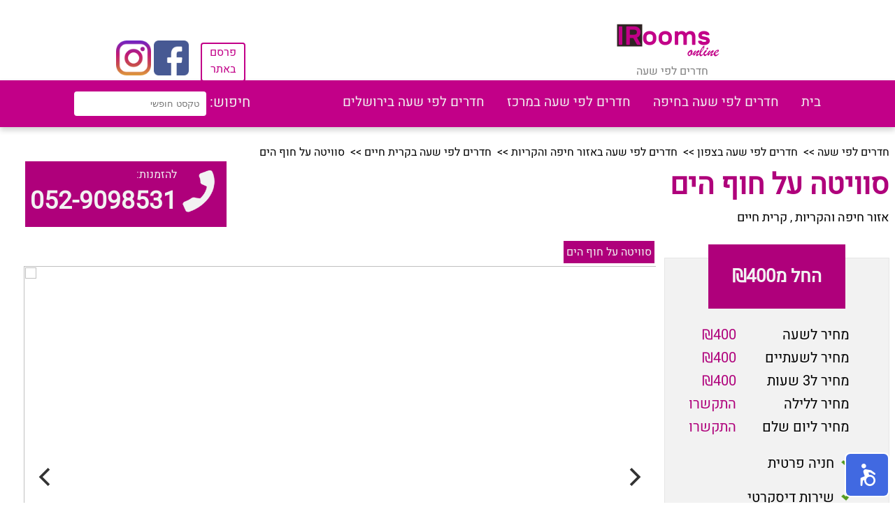

--- FILE ---
content_type: text/html; charset=UTF-8
request_url: https://www.irooms-online.co.il/iroom.php?z=1165
body_size: 4690
content:

<!DOCTYPE html>
<html lang="he" dir="rtl">
<head>
<link rel="shortcut icon" href="webimg/shortcuticon.png"/>
    <style>.pricecolor{    color:var(--pagecolor);} </style>
  <meta charset="utf-8">
  <title>IRooms Online - סוויטה על חוף הים</title>
  <meta name="description" content="">
  <meta name="viewport" content="width=device-width, initial-scale=1">
  <meta property="og:image" content="https://bookin.org.il/media/43674dd013aeaa06afdcdbd5eda4015c793f6b31601b3ddc2616e.jpg">
  <link rel="stylesheet" href="css/css-compress.php">
  <script src="js/jquery.js"></script>




<!-- Global site tag (gtag.js) - Google Analytics -->
<script async src="https://www.googletagmanager.com/gtag/js?id=UA-177371031-1"></script>
<script>
  window.dataLayer = window.dataLayer || [];
  function gtag(){dataLayer.push(arguments);}
  gtag('js', new Date());

  gtag('config', 'UA-177371031-1');
</script></head>

<body ng-app="indexapp" ng-controller="Ctrl">


<!-- header -->
<div class="firsts">
<p style="width:19%"></p>
<div>

<a  href="https://www.irooms-online.co.il"><img style="width:150px;height:75px" src="webimg/logo.png"/></a>

<a style="text-decoration-line: none; " href="https://www.irooms-online.co.il"><p class="logolink">חדרים לפי שעה</p></a>
</div>
<p style="width:42%"></p>
<a href="contactus.php" class="parsem">פרסם </br> באתר</a>&nbsp
<p style="width:1%"></p>
<a style="padding-top:50px" href="https://www.facebook.com/irooms.co.il" target="_blank"><img src="webimg/facebook.png" width="50px" height="50px"/></a>&nbsp
<a style="padding-top:50px" href="https://www.instagram.com/irooms.co.il/?hl=de" target="_blank"><img src="webimg/instagram.png" width="50px" height="50px"/></a>
</div>

<div class="topnav">   
<a class='menulink' href='https://www.irooms-online.co.il/'>בית</a><a class='menulink' href='https://www.irooms-online.co.il/%D7%97%D7%93%D7%A8%D7%99%D7%9D-%D7%9C%D7%A4%D7%99-%D7%A9%D7%A2%D7%94-%D7%91%D7%90%D7%96%D7%95%D7%A8-%D7%97%D7%99%D7%A4%D7%94-%D7%95%D7%94%D7%A7%D7%A8%D7%99%D7%95%D7%AA.html'>חדרים לפי שעה בחיפה</a><a class='menulink' href='https://www.irooms-online.co.il/%D7%97%D7%93%D7%A8%D7%99%D7%9D-%D7%9C%D7%A4%D7%99-%D7%A9%D7%A2%D7%94-%D7%91%D7%9E%D7%A8%D7%9B%D7%96.html'>חדרים לפי שעה במרכז</a><a class='menulink' href='https://www.irooms-online.co.il/%D7%97%D7%93%D7%A8%D7%99%D7%9D-%D7%9C%D7%A4%D7%99-%D7%A9%D7%A2%D7%94-%D7%91%D7%99%D7%A8%D7%95%D7%A9%D7%9C%D7%99%D7%9D.html'>חדרים לפי שעה בירושלים</a>
  <div class="search" >
    חיפוש:
 <div class="sdropdown">
 <input type="text" name="search" ng-model="search" placeholder="טקסט חופשי">
  <div  class="dropdown-search">
  <a href="https://www.irooms-online.co.il/iroom.php?z={{::x.ZimmerID}}" ng-show="search" ng-repeat="x in serachzimmers | filter:search">{{x.zimmername}}</a>

  </div>
</div>


</div><!-- app -->



</div>

<!-- mobile nav -->
<div class="mobilenav showmenu">
<table style="width:100%">
<td>
<table>
<tr>
<td>
<div class="mobileicon"></div>
<div class="mobileicon"></div>
<div class="mobileicon"></div>
</td>
<td>
<button id="locbtn" onclick="clientloc()" class="locbtn">הפעל מיקום</button>
</td>
</tr>
</table>
</td>
<td style="text-align:left">
<a  href="https://www.irooms-online.co.il"><img style="width:75px;height:38px;" src="webimg/logo.png" /></a>
</td>
</table>
</div>
<div id="mobilemenu">
   <nav>
      <ul>
        <br>
        <li><a href='https://www.irooms-online.co.il/'>בית</a></li><hr><li><a href='https://www.irooms-online.co.il/%D7%97%D7%93%D7%A8%D7%99%D7%9D-%D7%9C%D7%A4%D7%99-%D7%A9%D7%A2%D7%94-%D7%91%D7%90%D7%96%D7%95%D7%A8-%D7%97%D7%99%D7%A4%D7%94-%D7%95%D7%94%D7%A7%D7%A8%D7%99%D7%95%D7%AA.html'>חדרים לפי שעה בחיפה</a></li><hr><li><a href='https://www.irooms-online.co.il/%D7%97%D7%93%D7%A8%D7%99%D7%9D-%D7%9C%D7%A4%D7%99-%D7%A9%D7%A2%D7%94-%D7%91%D7%9E%D7%A8%D7%9B%D7%96.html'>חדרים לפי שעה במרכז</a></li><hr><li><a href='https://www.irooms-online.co.il/%D7%97%D7%93%D7%A8%D7%99%D7%9D-%D7%9C%D7%A4%D7%99-%D7%A9%D7%A2%D7%94-%D7%91%D7%99%D7%A8%D7%95%D7%A9%D7%9C%D7%99%D7%9D.html'>חדרים לפי שעה בירושלים</a></li><hr>         <li><a href="contactus.php">פרסם באתר</a></li>
      </ul>
   </nav>
</div>
<!-- mobile nav -->
<!-- header -->
<script>
$(document).ready(function(){
  $(".mobileicon").click(function(){
    $("#mobilemenu").slideToggle();
  });

  $('.mobdropdown').click(function() {
    $(this).children().slideToggle();
});


});



if(sessionStorage.getItem("LNG")!=null)
document.querySelector('#locbtn').innerHTML = 'הפסק מיקום';

</script>


<!-- header -->
<br>
<div class='pagepath grid'>
<div class="col-5">
<a href="https://www.irooms-online.co.il">חדרים לפי שעה</a>&nbsp>>&nbsp
<a href="חדרים-לפי-שעה-בצפון.html">חדרים לפי שעה בצפון</a>&nbsp>>&nbsp
<a href="חדרים-לפי-שעה-באזור-חיפה-והקריות.html">חדרים לפי שעה באזור חיפה והקריות</a>&nbsp>>&nbsp
<a href="חדרים-לפי-שעה-בקרית-חיים.html">חדרים לפי שעה בקרית חיים</a>&nbsp>>&nbsp
סוויטה על חוף הים</div>
<div class="col-3">
</div>
</div>


<div class="grid">
<div class="col-6">
<h1 class="pricecolor" style="margin-top: 0.1em;">סוויטה על חוף הים</h1>
<a class="zcardlink" style="font-size:18px;text-decoration-line:none;" href="חדרים-לפי-שעה-באזור-חיפה-והקריות.html">אזור חיפה והקריות</a>
    ,
    <a class="zcardlink" style="font-size:18px;text-decoration-line:none;" href="חדרים-לפי-שעה-בקרית-חיים.html">קרית חיים</a>

</div>
<div class="col-2">
<table class="lehazmanot" style="width:280px;">
  <tr>
    <td><img src="webimg/phone.png" height="60px" /></td>
    <td>
    להזמנות:
     <h2 style="margin-top: 0.01em;">052-9098531</h2>  
        </td>
  </tr>
</table>

 </div> 
</div><!-- col-3 -->
</div><!-- grid -->

<br>

<div class="grid">
<div class="col-2 zimmersidebar">
  <div class="zfirstprice">
   <h3>החל מ₪400</h3>
  </div>
  <table class="pricing">
    <tr>
      <td>מחיר לשעה</td>
      <td class="pricecolor">₪400</td>
   </tr>
   <tr>
      <td>מחיר לשעתיים</td>
      <td class="pricecolor">₪400</td>
   </tr>
   <tr>
      <td>מחיר ל3 שעות</td>
      <td class="pricecolor">₪400</td>
   </tr>
   <tr>
      <td>מחיר ללילה</td>
      <td class="pricecolor">התקשרו</td>
   </tr>
   <tr>
      <td>מחיר ליום שלם</td>
      <td class="pricecolor">התקשרו</td>
   </tr>
</table>

<p class='zpar'>חניה פרטית</p><p class='zpar'>שירות דיסקרטי</p><p class='zpar'>מקום מבודד</p><br><br>
 <a href="#map" ng-click="showmap=true" class="showmap">הצג מפה</a>
</div><!-- col-2 -->
&nbsp
<div class="col-6">
    <div style="margin-right:10px">
    <a class="gallerybtn" href="getgallery.php?g=899" target="galleryframe">סוויטה על חוף הים</a>
    </div>
<iframe name="galleryframe" frameBorder="0" width="920" height="705" src="getgallery.php?g=899"></iframe>
</div>




</div><!-- col-6 -->
</div><!-- grid -->

<br><br><br>

<div class="grid">
 <div class="col-8 zimmercontentbox">
 <div class="zimmercontent">
   <h3>פרטים על החדר</h3>
  </div>

  <div class="grid" style="margin-bottom: 50px;">
    <div class="col-4" style="margin-left: 50px;">
    <table class="ztablecontant">
  <tr>
    <td class="ztablepar">מיקום</td>
    <td><a class="zcardlink" style="text-decoration-line:none;" href="חדרים-לפי-שעה-באזור-חיפה-והקריות.html">אזור חיפה והקריות</a>
    ,
    <a class="zcardlink" style="text-decoration-line:none;" href="חדרים-לפי-שעה-בקרית-חיים.html">קרית חיים</a>
</td>
  </tr>
  <tr>
    <td class="ztablepar">ייעוד</td>
    <td>
      זוגות, גיי פרנדלי    </td>
  </tr>
  <tr>
    <td class="ztablepar">סוג יחידה/ות</td>
    <td>סוויטה</td>
  </tr>
  <tr>
    <td class="ztablepar">מספר יחידות במתחם</td>
    <td>1</td>
  </tr>
  <tr>
  </tr>
  <tr>
    <td class="ztablepar">מאפייני המקום</td>
    <td>
    <p class='zsmallpar'>חניה פרטית</p><p class='zsmallpar'>שירות דיסקרטי</p><p class='zsmallpar'>מקום מבודד</p><p class='zsmallpar'>חניה חינם</p><p class='zsmallpar'>גקוזי זוגי בחדר</p>    </td>
  </tr>
  <tr>
    <td class="ztablepar">הערות</td>
    <td style="width:200px;white-space: pre-line;">
        </td>
  </tr>
</table>
    </div><!-- col-2 --> 
    <div class="col-6" >
    <h3 class="pricecolor">סוויטה על חוף הים </h3>

    <h5 class="pricecolor">לוקיישן ואווירה:</h5>
    <div style="width:500px;white-space: pre-line;">
    <label>לכל הפרטים כאן: </label><h3 style='margin-top: 0.1em;display: inline-block;'><a style='color: blue;' target='_blank' href='https://www.iroom.co.il/סוויטה-על-חוף-הים.html'>סוויטה על חוף הים חדרים לפי שעה</a></h3></div>
    <h5 class="pricecolor">מפרט המתחם:</h5>
    <div style="width:500px;white-space: pre-line;">
    </div>

    </div><!-- col-6 -->
  </div><!-- second grid -->

</div><!-- col-8 -->

</div><!--first grid -->
<br>
<div ng-show="showmap" class="grid">
<div class="col-8" id="map"></div>
</div>


<h2 class="text-center">חדרים לפי שעה באזור</h2>
<hr class="custom">
<div class="grid">
<div class="gallery js-flickity col-8"  data-flickity='{ "lazyLoad": 2,"wrapAround": true, "initialIndex": 6}'>  
 
  <div class="gallery-cell imagecon">
   <a alt="פנינה מול הים" href="https://www.irooms-online.co.il/iroom.php?z=1306"><img src="https://bookin.org.il/img/76775f908e57c9d8652158c18aad2c2c057b24f90737813c09554.jpg" width="100%" height="100%"/></a>
   <div class="zdetails">
       <b class="momlazname">פנינה מול הים</b><br>
       <b>קרית חיים, אזור חיפה והקריות</b>     
   </div>
   <div class="zdetailsleft">
       <b>במרחק של</b>
       <b>0.00 ק"מ</b>
   </div>
  </div>
 
 
  <div class="gallery-cell imagecon">
   <a alt="שקיעה בים" href="https://www.irooms-online.co.il/iroom.php?z=1288"><img src="https://bookin.org.il/img/71534e39f01775a8d8f9ca9ed272a3e73922d6edcd7aba9bfde53.jpg" width="100%" height="100%"/></a>
   <div class="zdetails">
       <b class="momlazname">שקיעה בים</b><br>
       <b>קרית חיים, אזור חיפה והקריות</b>     
   </div>
   <div class="zdetailsleft">
       <b>במרחק של</b>
       <b>0.00 ק"מ</b>
   </div>
  </div>
 
 
  <div class="gallery-cell imagecon">
   <a alt="דירות מול הים" href="https://www.irooms-online.co.il/iroom.php?z=1236"><img src="https://bookin.org.il/img/601bd6748476d1a171fee0d30eb3616f3942ac6d852087f59515b.jpg" width="100%" height="100%"/></a>
   <div class="zdetails">
       <b class="momlazname">דירות מול הים</b><br>
       <b>קרית חיים, אזור חיפה והקריות</b>     
   </div>
   <div class="zdetailsleft">
       <b>במרחק של</b>
       <b>0.12 ק"מ</b>
   </div>
  </div>
 
 
  <div class="gallery-cell imagecon">
   <a alt="ביחד ליד הים" href="https://www.irooms-online.co.il/iroom.php?z=1319"><img src="https://bookin.org.il/img/79908e0b7313d95184a1a9727fbe55be901da993f6caad74d9ab2.jpg" width="100%" height="100%"/></a>
   <div class="zdetails">
       <b class="momlazname">ביחד ליד הים</b><br>
       <b>קרית חיים, אזור חיפה והקריות</b>     
   </div>
   <div class="zdetailsleft">
       <b>במרחק של</b>
       <b>0.20 ק"מ</b>
   </div>
  </div>
 
 
  <div class="gallery-cell imagecon">
   <a alt="סוויטת ששש" href="https://www.irooms-online.co.il/iroom.php?z=1229"><img src="https://bookin.org.il/img/591ae559712b3cbf9a9f6e97acc798e4d8bd5ed21eb4542a72cb9.jpeg" width="100%" height="100%"/></a>
   <div class="zdetails">
       <b class="momlazname">סוויטת ששש</b><br>
       <b>חיפה, אזור חיפה והקריות</b>     
   </div>
   <div class="zdetailsleft">
       <b>במרחק של</b>
       <b>0.80 ק"מ</b>
   </div>
  </div>
 
 
  <div class="gallery-cell imagecon">
   <a alt="פינוק בים" href="https://www.irooms-online.co.il/iroom.php?z=1193"><img src="https://bookin.org.il/img/7pUNo5tyPX.jpg" width="100%" height="100%"/></a>
   <div class="zdetails">
       <b class="momlazname">פינוק בים</b><br>
       <b>קרית חיים, אזור חיפה והקריות</b>     
   </div>
   <div class="zdetailsleft">
       <b>במרחק של</b>
       <b>0.98 ק"מ</b>
   </div>
  </div>
 
 
  <div class="gallery-cell imagecon">
   <a alt="0" href="https://www.irooms-online.co.il/iroom.php?z=1349"><img src="https://bookin.org.il/img/" width="100%" height="100%"/></a>
   <div class="zdetails">
       <b class="momlazname">0</b><br>
       <b>קרית ים, אזור חיפה והקריות</b>     
   </div>
   <div class="zdetailsleft">
       <b>במרחק של</b>
       <b>1.57 ק"מ</b>
   </div>
  </div>
 
 
  <div class="gallery-cell imagecon">
   <a alt=" Fun 2 you" href="https://www.irooms-online.co.il/iroom.php?z=1337"><img src="https://bookin.org.il/img/" width="100%" height="100%"/></a>
   <div class="zdetails">
       <b class="momlazname"> Fun 2 you</b><br>
       <b>קרית ים, אזור חיפה והקריות</b>     
   </div>
   <div class="zdetailsleft">
       <b>במרחק של</b>
       <b>2.23 ק"מ</b>
   </div>
  </div>
 
 
  <div class="gallery-cell imagecon">
   <a alt="Room Star" href="https://www.irooms-online.co.il/iroom.php?z=982"><img src="https://bookin.org.il/img/aPOuP8LuvV.jpg" width="100%" height="100%"/></a>
   <div class="zdetails">
       <b class="momlazname">Room Star</b><br>
       <b>קרית מוצקין, אזור חיפה והקריות</b>     
   </div>
   <div class="zdetailsleft">
       <b>במרחק של</b>
       <b>2.30 ק"מ</b>
   </div>
  </div>
 
 
  <div class="gallery-cell imagecon">
   <a alt="סוד האהבה" href="https://www.irooms-online.co.il/iroom.php?z=1245"><img src="https://bookin.org.il/img/617d1997b12a867e8f319964fbe81f145fb29388eeb2493612aae.jpg" width="100%" height="100%"/></a>
   <div class="zdetails">
       <b class="momlazname">סוד האהבה</b><br>
       <b>קרית מוצקין, אזור חיפה והקריות</b>     
   </div>
   <div class="zdetailsleft">
       <b>במרחק של</b>
       <b>2.35 ק"מ</b>
   </div>
  </div>
 
 
  <div class="gallery-cell imagecon">
   <a alt="ונוס" href="https://www.irooms-online.co.il/iroom.php?z=1350"><img src="https://bookin.org.il/img/" width="100%" height="100%"/></a>
   <div class="zdetails">
       <b class="momlazname">ונוס</b><br>
       <b>קרית חיים, אזור חיפה והקריות</b>     
   </div>
   <div class="zdetailsleft">
       <b>במרחק של</b>
       <b>2.38 ק"מ</b>
   </div>
  </div>
 
 
  <div class="gallery-cell imagecon">
   <a alt="סוויטת פסגת הקריות" href="https://www.irooms-online.co.il/iroom.php?z=1146"><img src="https://bookin.org.il/img/jM1nJkOOST.jpg" width="100%" height="100%"/></a>
   <div class="zdetails">
       <b class="momlazname">סוויטת פסגת הקריות</b><br>
       <b>קרית מוצקין, אזור חיפה והקריות</b>     
   </div>
   <div class="zdetailsleft">
       <b>במרחק של</b>
       <b>2.58 ק"מ</b>
   </div>
  </div>
 
 
  <div class="gallery-cell imagecon">
   <a alt="החדרים של דודי" href="https://www.irooms-online.co.il/iroom.php?z=1111"><img src="https://bookin.org.il/img/32876d006f5de485ce6b6fb26447fb454158e299a8295f7e80bd0.jpg" width="100%" height="100%"/></a>
   <div class="zdetails">
       <b class="momlazname">החדרים של דודי</b><br>
       <b>קרית מוצקין, אזור חיפה והקריות</b>     
   </div>
   <div class="zdetailsleft">
       <b>במרחק של</b>
       <b>2.66 ק"מ</b>
   </div>
  </div>
 
 
  <div class="gallery-cell imagecon">
   <a alt="אמורה מיו" href="https://www.irooms-online.co.il/iroom.php?z=1091"><img src="https://bookin.org.il/img/300baa6b3a15a520a831ad170d811c8eb7cff43e238ef8da6c92e.jpeg" width="100%" height="100%"/></a>
   <div class="zdetails">
       <b class="momlazname">אמורה מיו</b><br>
       <b>קרית חיים, אזור חיפה והקריות</b>     
   </div>
   <div class="zdetailsleft">
       <b>במרחק של</b>
       <b>2.68 ק"מ</b>
   </div>
  </div>
 
</div> <!-- gallery -->
</div><!-- grid -->


<br><br><br><br><br><br><br><br><br><br><br><br><br>

<div class="mobdisplay" ng-show="zimmers.length<=2" style="margin-bottom:1700px;"></div>
<div class="mobdisplay" ng-show="zimmers.length<=4" style="margin-bottom:800px;"></div>


<div class="footer">
  <p>
  All contents copyright © 2026 <br>

התמונות והמידע באתר זה מוגן בזכויות יוצרים חל איסור להעתיק או להשתמש בכל דרך שהיא ללא אישור בכתב מהנהלת IRooms Online<br>
כל האמור באתר IRooms Online הינו המלצה בלבד. כל העושה שימוש באתר עושה זאת על אחריותו ועל דעתו בלבד.
  </p>

  <a class="footerlink" href="https://www.irooms-online.co.il">חדרים לפי שעה</a>

  </div>
<script>
nl_pos = "br";
nl_color = "red";
nl_dir = "https://www.irooms-online.co.il/nagishli-files/";
</script>
<script src="https://www.irooms-online.co.il/nagishli_beta.js?v=3.0b" charset="utf-8" defer></script>

<script defer src="https://static.cloudflareinsights.com/beacon.min.js/vcd15cbe7772f49c399c6a5babf22c1241717689176015" integrity="sha512-ZpsOmlRQV6y907TI0dKBHq9Md29nnaEIPlkf84rnaERnq6zvWvPUqr2ft8M1aS28oN72PdrCzSjY4U6VaAw1EQ==" data-cf-beacon='{"version":"2024.11.0","token":"8b56f282f7a341688235cb9a0ed8e226","r":1,"server_timing":{"name":{"cfCacheStatus":true,"cfEdge":true,"cfExtPri":true,"cfL4":true,"cfOrigin":true,"cfSpeedBrain":true},"location_startswith":null}}' crossorigin="anonymous"></script>
</body>
</html>
<script type="text/javascript" src="js/js_optimizer.php"></script>

<script>
function initMap() {
  // The location of Uluru
  var uluru = {lat: 32.8331, lng: 35.0523};
  // The map, centered at Uluru
  var map = new google.maps.Map(
      document.getElementById('map'), {zoom: 13, center: uluru});
  // The marker, positioned at Uluru
  var marker = new google.maps.Marker({position: uluru, map: map});
}

angular.module('indexapp', []).controller('Ctrl', function($scope,$http) {
  $http.get("getzimmers.php?method=search").then(function (response) {
      $scope.serachzimmers = response.data;
  });
});//App

</script>
<script async defer src="https://maps.googleapis.com/maps/api/js?key=AIzaSyAIFv9yu77vIXETWWwzx8r6-R1H-OcIcws&callback=initMap"></script>






--- FILE ---
content_type: text/html; charset=UTF-8
request_url: https://www.irooms-online.co.il/getgallery.php?g=899
body_size: 943
content:
<!DOCTYPE html>
<html>
    <head>
    <meta charset="utf-8">
    <meta name="viewport" content="width=device-width, initial-scale=1">
    <meta http-equiv="X-UA-Compatible" content="IE=edge">
    <link rel="stylesheet" href="css/flickity.css">
  <script src="js/flickity.js"></script>
    <style>


@media only screen and (min-width: 1000px) { 
    .carousel-cell {
  height: 600px;
}

}


.carousel {
  margin-bottom: 5px;
}

.carousel-cell {
  width: 100%;
  margin-right: 10px;
}



.carousel-nav .carousel-cell {
  height: 80px;
  width: 100px;
}

@media only screen and (max-width: 768px) {
    .carousel-main .carousel-cell img{
  width: 100%;
  height:50%;
}
}


    </style>

</head>
<body>




  
<div class="carousel carousel-main" data-flickity='{"wrapAround": true,"pageDots": false}'>
  <div class="carousel-cell">
  <img src="https://bookin.org.il/img/436681d0141eb2177ec62d4ab6174982d2fe375.jpg" height="600px" width="920px"/>
  </div>
  <div class="carousel-cell">
  <img src="https://bookin.org.il/img/4365c79d002de7484811a61ab1a73a492334ab7.jpg" height="600px" width="920px"/>
  </div>
  <div class="carousel-cell">
  <img src="https://bookin.org.il/img/4363cd3faa104e904a9d77072439883553cb155.jpg" height="600px" width="920px"/>
  </div>
  <div class="carousel-cell">
  <img src="https://bookin.org.il/img/4369df0e183569a201457d0c9285ad293900962.jpg" height="600px" width="920px"/>
  </div>
  <div class="carousel-cell">
  <img src="https://bookin.org.il/img/4360849f20dca12e8da38acfcdd700acc95aef4.jpg" height="600px" width="920px"/>
  </div>
  <div class="carousel-cell">
  <img src="https://bookin.org.il/img/436bd99bea436dec472815fd8e9c07f332aa41a.jpg" height="600px" width="920px"/>
  </div>
  <div class="carousel-cell">
  <img src="https://bookin.org.il/img/436144d33f3af4c4eb1fae49967618503cd5270.jpg" height="600px" width="920px"/>
  </div>
  <div class="carousel-cell">
  <img src="https://bookin.org.il/img/436a0d4a0e22725843835696264eeae03b381a0.jpg" height="600px" width="920px"/>
  </div>
  <div class="carousel-cell">
  <img src="https://bookin.org.il/img/436b936b83815e04b1ab164b33bc36344ddf5e4.jpg" height="600px" width="920px"/>
  </div>
  <div class="carousel-cell">
  <img src="https://bookin.org.il/img/436436bd26d9b1fcae0956e1de8b7dbaf447024.jpg" height="600px" width="920px"/>
  </div>
  <div class="carousel-cell">
  <img src="https://bookin.org.il/img/4362172aa7e0ec99768396d45b8a58f3530d1e8.jpg" height="600px" width="920px"/>
  </div>
  <div class="carousel-cell">
  <img src="https://bookin.org.il/img/436f1929938144861d11fb9764d0c1763e7425d.jpg" height="600px" width="920px"/>
  </div>
  <div class="carousel-cell">
  <img src="https://bookin.org.il/img/43619ee25ec69bc4b570d98daaeeb68b7cba6ba.jpg" height="600px" width="920px"/>
  </div>
  <div class="carousel-cell">
  <img src="https://bookin.org.il/img/4365ea5c40a70fcc300e052c6047f3923e1816a.jpg" height="600px" width="920px"/>
  </div>
</div>

<div class="carousel carousel-nav"
  data-flickity='{ "asNavFor": ".carousel-main", "contain": true, "pageDots": false,"prevNextButtons": false }'>
    <div class="carousel-cell">
  <img src="https://bookin.org.il/img/436681d0141eb2177ec62d4ab6174982d2fe375.jpg" height="80px" width="100px"/>
  </div>
    <div class="carousel-cell">
  <img src="https://bookin.org.il/img/4365c79d002de7484811a61ab1a73a492334ab7.jpg" height="80px" width="100px"/>
  </div>
    <div class="carousel-cell">
  <img src="https://bookin.org.il/img/4363cd3faa104e904a9d77072439883553cb155.jpg" height="80px" width="100px"/>
  </div>
    <div class="carousel-cell">
  <img src="https://bookin.org.il/img/4369df0e183569a201457d0c9285ad293900962.jpg" height="80px" width="100px"/>
  </div>
    <div class="carousel-cell">
  <img src="https://bookin.org.il/img/4360849f20dca12e8da38acfcdd700acc95aef4.jpg" height="80px" width="100px"/>
  </div>
    <div class="carousel-cell">
  <img src="https://bookin.org.il/img/436bd99bea436dec472815fd8e9c07f332aa41a.jpg" height="80px" width="100px"/>
  </div>
    <div class="carousel-cell">
  <img src="https://bookin.org.il/img/436144d33f3af4c4eb1fae49967618503cd5270.jpg" height="80px" width="100px"/>
  </div>
    <div class="carousel-cell">
  <img src="https://bookin.org.il/img/436a0d4a0e22725843835696264eeae03b381a0.jpg" height="80px" width="100px"/>
  </div>
    <div class="carousel-cell">
  <img src="https://bookin.org.il/img/436b936b83815e04b1ab164b33bc36344ddf5e4.jpg" height="80px" width="100px"/>
  </div>
    <div class="carousel-cell">
  <img src="https://bookin.org.il/img/436436bd26d9b1fcae0956e1de8b7dbaf447024.jpg" height="80px" width="100px"/>
  </div>
    <div class="carousel-cell">
  <img src="https://bookin.org.il/img/4362172aa7e0ec99768396d45b8a58f3530d1e8.jpg" height="80px" width="100px"/>
  </div>
    <div class="carousel-cell">
  <img src="https://bookin.org.il/img/436f1929938144861d11fb9764d0c1763e7425d.jpg" height="80px" width="100px"/>
  </div>
    <div class="carousel-cell">
  <img src="https://bookin.org.il/img/43619ee25ec69bc4b570d98daaeeb68b7cba6ba.jpg" height="80px" width="100px"/>
  </div>
    <div class="carousel-cell">
  <img src="https://bookin.org.il/img/4365ea5c40a70fcc300e052c6047f3923e1816a.jpg" height="80px" width="100px"/>
  </div>
  </div>

<script defer src="https://static.cloudflareinsights.com/beacon.min.js/vcd15cbe7772f49c399c6a5babf22c1241717689176015" integrity="sha512-ZpsOmlRQV6y907TI0dKBHq9Md29nnaEIPlkf84rnaERnq6zvWvPUqr2ft8M1aS28oN72PdrCzSjY4U6VaAw1EQ==" data-cf-beacon='{"version":"2024.11.0","token":"8b56f282f7a341688235cb9a0ed8e226","r":1,"server_timing":{"name":{"cfCacheStatus":true,"cfEdge":true,"cfExtPri":true,"cfL4":true,"cfOrigin":true,"cfSpeedBrain":true},"location_startswith":null}}' crossorigin="anonymous"></script>
</body>
</html>



--- FILE ---
content_type: text/html; charset=UTF-8
request_url: https://www.irooms-online.co.il/getzimmers.php?method=search
body_size: 4137
content:


[{"ZimmerID":"906","zimmername":"\u05e9\u05de\u05d9\u05d9\u05dd"},{"ZimmerID":"907","zimmername":"\u05dc\u05d5\u05d8\u05d5\u05e1 \u05e1\u05e4\u05d0"},{"ZimmerID":"908","zimmername":"\u05e1\u05e4\u05d0\u05d8 \u05d4\u05d5\u05d8\u05dc VIP"},{"ZimmerID":"909","zimmername":"\u05e1\u05d5\u05d5\u05d9\u05d8\u05ea \u05e0\u05d5\u05d5\u05d4 \u05e6\u05d3\u05e7"},{"ZimmerID":"910","zimmername":"\u05e4\u05e1\u05e7 \u05d6\u05de\u05df \u05d1\u05d1\u05d5\u05e1\u05ea\u05df"},{"ZimmerID":"911","zimmername":"\u05e6\u05d9\u05de\u05e8 \u05d1\u05de\u05d5\u05e9\u05d1\u05d4"},{"ZimmerID":"913","zimmername":"\u05d0\u05d7\u05d5\u05d6\u05ea \u05d3\u05dc\u05e8\u05d5\u05e1\u05d4"},{"ZimmerID":"914","zimmername":"\u05e6\u05d9\u05de\u05e8 \u05e1\u05d2\u05d5\u05dc"},{"ZimmerID":"915","zimmername":"\u05d0\u05dc \u05d2\u05d9\u05d0 \u05d0\u05d5\u05e0\u05d9"},{"ZimmerID":"916","zimmername":"\u05d3\u05de\u05d3\u05d5\u05de\u05d9\u05dd \u05d1\u05d0\u05d5\u05d3\u05dd"},{"ZimmerID":"917","zimmername":"\u05e6\u05d9\u05de\u05e8 \u05d4\u05d9\u05e1\u05de\u05d9\u05df"},{"ZimmerID":"918","zimmername":"\u05d0\u05d4\u05d1\u05d4 \u05d1\u05db\u05d9\u05e3"},{"ZimmerID":"920","zimmername":"\u05d7\u05dd \u05d1\u05dc\u05d1"},{"ZimmerID":"921","zimmername":"\u05d8\u05e8\u05d5\u05e4\u05d9 \u05d1\u05d9\u05dd"},{"ZimmerID":"924","zimmername":"\u05e8\u05d5\u05de\u05e0\u05d8\u05d9\u05e7\u05d4 \u05dc\u05e4\u05d9 \u05e9\u05e2\u05d4"},{"ZimmerID":"925","zimmername":"\u05e9\u05d1\u05d9\u05dc \u05dc\u05d0\u05d4\u05d1\u05d4"},{"ZimmerID":"927","zimmername":"\u05d1\u05e7\u05ea\u05d4 \u05d1\u05dc\u05d1"},{"ZimmerID":"928","zimmername":"\u05e4\u05e1\u05d2\u05ea \u05d4\u05d0\u05e8\u05d6"},{"ZimmerID":"930","zimmername":"\u05e1\u05d5\u05d5\u05d9\u05d8\u05d4 Amour"},{"ZimmerID":"931","zimmername":"\u05d7\u05dc\u05d5\u05dd \u05d1\u05de\u05e8\u05d5\u05dd"},{"ZimmerID":"932","zimmername":"\u05de\u05e7\u05d5\u05dd \u05e7\u05e6\u05ea \u05d0\u05d7\u05e8\u05ea"},{"ZimmerID":"933","zimmername":"\u05d7\u05d3\u05e8\u05d9 \u05d0\u05d9\u05e8\u05d5\u05d7 \u05e9\u05e8\u05d5\u05df"},{"ZimmerID":"934","zimmername":"\u05e0\u05d9\u05d7\u05d5\u05d7 \u05d4\u05d6\u05d9\u05ea"},{"ZimmerID":"935","zimmername":"\u05d4\u05d1\u05e7\u05ea\u05d4 \u05d4\u05d7\u05dc\u05d5\u05de\u05d9\u05ea"},{"ZimmerID":"937","zimmername":"\u05d4\u05d1\u05e7\u05ea\u05d5\u05ea \u05e9\u05dc \u05e1\u05d9\u05d5\u05df"},{"ZimmerID":"939","zimmername":"\u05e6\u05d9\u05de\u05e8 \u05d1\u05e8\u05d0\u05e9\u05d9\u05ea"},{"ZimmerID":"940","zimmername":"\u05d7\u05dc\u05d5\u05dd \u05d2\u05dc\u05d9\u05dc\u05d9"},{"ZimmerID":"941","zimmername":"\u05de\u05d2\u05e2 \u05d4\u05d5\u05e8\u05d3"},{"ZimmerID":"944","zimmername":"\u05d0\u05d7\u05d5\u05d6\u05ea \u05db\u05d9\u05e0\u05d5\u05e8\u05d5\u05ea"},{"ZimmerID":"945","zimmername":"\u05d0\u05d4\u05d1\u05d4 \u05d1\u05e9\u05d7\u05e7\u05d9\u05dd"},{"ZimmerID":"950","zimmername":"\u05e6\u05d9\u05de\u05e8\u05d9\u05dd \u05d1\u05e1\u05d5\u05e3 \u05d4\u05d3\u05e8\u05da"},{"ZimmerID":"951","zimmername":"\u05db\u05d5\u05db\u05d1 \u05d1\u05e2\u05de\u05e7"},{"ZimmerID":"953","zimmername":"\u05d1\u05e6\u05dc \u05e2\u05e6\u05d9 \u05d4\u05e4\u05e7\u05d0\u05df"},{"ZimmerID":"954","zimmername":"\u05d0\u05d5\u05e8 \u05d4\u05d9\u05e8\u05d7"},{"ZimmerID":"955","zimmername":"\u05e6\u05d9\u05de\u05e8 \u05d4\u05d2\u05d1\u05e2\u05d4 \u05d1\u05e0\u05e9\u05e8"},{"ZimmerID":"957","zimmername":"\u05d1\u05d5\u05e1\u05ea\u05df \u05d4\u05ea\u05d1\u05d5\u05e8"},{"ZimmerID":"960","zimmername":"\u05e6\u05d9\u05de\u05e8\u05d9\u05dd \u05e4\u05e8\u05d9 \u05d4\u05ea\u05e9\u05d5\u05e7\u05d4"},{"ZimmerID":"961","zimmername":"\u05e6\u05d9\u05de\u05e8\u05d9\u05dd \u05d1\u05d0\u05d5\u05e4\u05e7 \u05d4\u05d9\u05dd"},{"ZimmerID":"962","zimmername":"\u05d0\u05d4\u05d1\u05d4 \u05de\u05d5\u05dc \u05d4\u05d9\u05dd \u05d1\u05d3\u05d5\u05e8"},{"ZimmerID":"963","zimmername":"\u05e8\u05d7\u05e9 \u05d4\u05d2\u05dc\u05d9\u05dd"},{"ZimmerID":"964","zimmername":"\u05d0\u05d4\u05d1\u05d4 \u05de\u05d5\u05dc \u05d4\u05e0\u05d5\u05e3"},{"ZimmerID":"966","zimmername":"\u05e4\u05e0\u05d9\u05e0\u05ea \u05d4\u05e2\u05d9\u05e8"},{"ZimmerID":"967","zimmername":"\u05e4\u05e0\u05d9\u05e0\u05ea \u05d4\u05d0\u05d4\u05d1\u05d4"},{"ZimmerID":"968","zimmername":"\u05e4\u05d9\u05e0\u05d4 \u05dc\u05d0\u05d4\u05d1\u05d4"},{"ZimmerID":"969","zimmername":"\u05d7\u05d3\u05e8\u05d9\u05dd \u05d1\u05dc\u05d1\u05df"},{"ZimmerID":"970","zimmername":"\u05de\u05dc\u05d5\u05df \u05e1\u05d9 \u05e4\u05dc\u05d0\u05d6\u05d4"},{"ZimmerID":"971","zimmername":"\u05e6\u05de\u05e8\u05ea \u05d4\u05db\u05e4\u05e8"},{"ZimmerID":"973","zimmername":"\u05e6\u05d9\u05de\u05e8 \u05de\u05d2\u05d3\u05d9\u05dd"},{"ZimmerID":"974","zimmername":"\u05d1\u05e7\u05ea\u05d5\u05ea \u05e2\u05e5 \u05d1\u05db\u05e4\u05e8"},{"ZimmerID":"975","zimmername":"\u05e1\u05d5\u05d5\u05d9\u05d8\u05ea \u05de\u05e9\u05d9"},{"ZimmerID":"976","zimmername":"love room"},{"ZimmerID":"977","zimmername":"\u05d4\u05d1\u05e7\u05ea\u05d4 \u05d4\u05de\u05d2\u05e0\u05d9\u05d1\u05d4 \u05d1\u05d0\u05e7\u05dc\u05d9\u05e4\u05d8\u05d5\u05e1\u05d9\u05dd"},{"ZimmerID":"979","zimmername":"\u05e6\u05d9\u05de\u05e8 \u05dc\u05d0\u05d5\u05d4\u05d1\u05d9\u05dd"},{"ZimmerID":"981","zimmername":"rooms 4 u"},{"ZimmerID":"982","zimmername":"Room Star"},{"ZimmerID":"983","zimmername":"\u05e6\u05d9\u05de\u05e8 \u05d1\u05e9\u05d9\u05e7"},{"ZimmerID":"984","zimmername":"\u05d4\u05d1\u05d5\u05e1\u05ea\u05df \u05d4\u05e1\u05d5\u05d3\u05d9"},{"ZimmerID":"986","zimmername":"\u05e6\u05d9\u05de\u05e8\u05d9\u05dd \u05d1\u05d0\u05d5\u05e4\u05e7 \u05d4\u05d9\u05dd"},{"ZimmerID":"991","zimmername":"\u05dc\u05d2\u05e2\u05ea \u05d1\u05e9\u05de\u05d9\u05d9\u05dd"},{"ZimmerID":"992","zimmername":"\u05d7\u05d3\u05e8\u05d9 VIP"},{"ZimmerID":"993","zimmername":"\u05e1\u05e4\u05d0\u05d8 \u05d4\u05d5\u05d8\u05dc \u05d0\u05e9\u05d3\u05d5\u05d3"},{"ZimmerID":"994","zimmername":"\u05d7\u05d3\u05e8\u05d9 \u05d1\u05d5\u05d8\u05d9\u05e7"},{"ZimmerID":"996","zimmername":"\u05d0\u05dc\u05de\u05d9\u05e1\u05d4"},{"ZimmerID":"997","zimmername":"\u05de\u05dc\u05d5\u05df \u05d0\u05dc\u05d9\u05e9"},{"ZimmerID":"998","zimmername":"\u05de\u05dc\u05d5\u05e0\u05d9\u05ea \u05d7\u05d5\u05e4\u05d9\u05dd"},{"ZimmerID":"999","zimmername":"\u05de\u05dc\u05d5\u05df \u05d4\u05d9\u05d3\u05d9\u05d3\u05d5\u05ea"},{"ZimmerID":"1000","zimmername":"\u05d3\u05e8\u05da \u05d4\u05d0\u05d4\u05d1\u05d4"},{"ZimmerID":"1001","zimmername":"\u05e6\u05d9\u05de\u05e8\u05d9\u05dd \u05d4\u05d0\u05d5\u05e9\u05e8"},{"ZimmerID":"1002","zimmername":"\u05e1\u05d5\u05d5\u05d9\u05d8\u05d5\u05ea \u05ea\u05de\u05e8"},{"ZimmerID":"1004","zimmername":"\u05e1\u05e4\u05d0\u05d8 \u05d1\u05ea \u05d9\u05dd"},{"ZimmerID":"1005","zimmername":"\u05de\u05dc\u05d5\u05df \u05e4\u05dc\u05de\u05d4"},{"ZimmerID":"1006","zimmername":"\u05e1\u05d5\u05d5\u05d9\u05d8\u05d4 \u05dc\u05d9\u05dd"},{"ZimmerID":"1007","zimmername":"\u05d0\u05e1\u05e7\u05d9\u05d9\u05e4 \u05dc\u05d0\u05d1"},{"ZimmerID":"1008","zimmername":"MGM"},{"ZimmerID":"1009","zimmername":"\u05e1\u05e4\u05d0 \u05dc\u05d5\u05e7\u05e1\u05d5\u05e8"},{"ZimmerID":"1010","zimmername":"\u05e1\u05e4\u05d0\u05d8 \u05d4\u05d5\u05d8\u05dc \u05d7\u05d5\u05dc\u05d5\u05df"},{"ZimmerID":"1011","zimmername":"\u05dc\u05d5\u05dc\u05d9\u05d8\u05d4 \u05e1\u05d5\u05d5\u05d9\u05d8"},{"ZimmerID":"1012","zimmername":"\u05de\u05e8\u05de\u05dc\u05d3\u05d4 \u05dc\u05d0\u05d5\u05d4\u05d1\u05d9\u05dd"},{"ZimmerID":"1013","zimmername":"\u05e6\u05d9\u05de\u05e8 \u05d1\u05db\u05e4\u05e8"},{"ZimmerID":"1014","zimmername":"\u05d0\u05d9\u05e8\u05d5\u05d7 \u05d1\u05d9\u05e2\u05e8 \u05d0\u05e9\u05ea\u05d0\u05d5\u05dc"},{"ZimmerID":"1015","zimmername":"Room Class"},{"ZimmerID":"1018","zimmername":"\u05de\u05d8\u05e8\u05d5 \u05e1\u05e4\u05d0"},{"ZimmerID":"1021","zimmername":"\u05e1\u05d5\u05d5\u05d9\u05d8\u05ea \u05de\u05e0\u05d4\u05d8\u05df"},{"ZimmerID":"1023","zimmername":"\u05d1\u05e7\u05ea\u05d4 \u05d1\u05d2\u05df"},{"ZimmerID":"1025","zimmername":"\u05e1\u05d5\u05d5\u05d9\u05d8\u05d5\u05ea \u05e8\u05d5\u05d9\u05d0\u05dc"},{"ZimmerID":"1027","zimmername":"RIPOSO - \u05e8\u05d9\u05e4\u05d5\u05e1\u05d5"},{"ZimmerID":"1028","zimmername":"ciao bella"},{"ZimmerID":"1030","zimmername":"\u05dc\u05d0\u05d5\u05e0\u05e6\u05d5"},{"ZimmerID":"1031","zimmername":"\u05d0\u05d7\u05d5\u05d6\u05ea \u05d3\u05df"},{"ZimmerID":"1032","zimmername":"\u05e6\u05de\u05e8\u05ea \u05d4\u05d1\u05e8\u05d5\u05e9"},{"ZimmerID":"1033","zimmername":"\u05d4\u05e4\u05d9\u05e0\u05d4 \u05d4\u05e7\u05e1\u05d5\u05de\u05d4"},{"ZimmerID":"1034","zimmername":"\u05d4\u05e6\u05d9\u05de\u05e8\u05d9\u05dd \u05d1\u05e2\u05de\u05e7 \u05d4\u05d0\u05dc\u05d4"},{"ZimmerID":"1035","zimmername":"\u05e6\u05d9\u05de\u05e8 \u05d5\u05e8\u05e1\u05e6\u05d4"},{"ZimmerID":"1037","zimmername":"\u05e8\u05d5\u05e1\u05d5 \u05e8\u05d7\u05d5\u05d1\u05d5\u05ea"},{"ZimmerID":"1039","zimmername":"\u05e7\u05dc\u05d9\u05d0\u05d5\u05e4\u05d8\u05e8\u05d4"},{"ZimmerID":"1041","zimmername":"\u05e7\u05e1\u05dd \u05e9\u05dc \u05de\u05e7\u05d5\u05dd"},{"ZimmerID":"1042","zimmername":"\u05e0\u05d5\u05d5\u05d4 \u05d1\u05e8"},{"ZimmerID":"1044","zimmername":"\u05d4\u05d7\u05d3\u05e8\u05d9\u05dd \u05e9\u05dc\u05d9"},{"ZimmerID":"1045","zimmername":"\u05e4\u05e1\u05d9\u05e4\u05dc\u05d5\u05e8\u05d4 \u05dc\u05d0\u05d5\u05d4\u05d1\u05d9\u05dd"},{"ZimmerID":"1046","zimmername":"\u05dc\u05d0\u05d1\u05dc\u05d9 \u05e4\u05dc\u05d9\u05d9\u05e1"},{"ZimmerID":"1047","zimmername":"\u05e1\u05d5\u05d5\u05d9\u05d8\u05d5\u05ea \u05dc\u05d1 \u05d0\u05d9\u05dc\u05ea"},{"ZimmerID":"1048","zimmername":"\u05e6\u05d9\u05de\u05e8 \u05de\u05e4\u05e8\u05e5 \u05d4\u05d0\u05d4\u05d1\u05d4"},{"ZimmerID":"1049","zimmername":"\u05d1\u05e7\u05ea\u05d5\u05ea \u05de\u05d5\u05dc \u05d4\u05d7\u05d5\u05e8\u05e9"},{"ZimmerID":"1050","zimmername":"\u05e4\u05e8\u05e4\u05e8 \u05d1\u05db\u05e4\u05e8"},{"ZimmerID":"1051","zimmername":"\u05e0\u05d5\u05e3 \u05d4\u05e8\u05d9\u05dd"},{"ZimmerID":"1053","zimmername":"\u05d0\u05e6\u05dc \u05d6\u05d4\u05d1\u05d4"},{"ZimmerID":"1055","zimmername":"\u05de\u05d5\u05dc \u05d4\u05d9\u05dd"},{"ZimmerID":"1057","zimmername":"\u05d0\u05d3\u05dc \u05e8\u05d5\u05de\u05e1 \u05d9\u05e8\u05d5\u05e9\u05dc\u05d9\u05dd"},{"ZimmerID":"1060","zimmername":"\u05e1\u05d5\u05d5\u05d9\u05d8\u05d5\u05ea \u05d4\u05d0\u05dc\u05d9\u05d6\u05d4"},{"ZimmerID":"1061","zimmername":"\u05e4\u05d9\u05e0\u05d5\u05e7 \u05d1\u05e2\u05d9\u05e8"},{"ZimmerID":"1062","zimmername":"\u05d0\u05e8\u05de\u05d5\u05df \u05d4\u05e7\u05d9\u05e1\u05e8"},{"ZimmerID":"1064","zimmername":"\u05d8\u05e8\u05d5\u05e4\u05d9\u05e7 \u05e1\u05d5\u05d5\u05d9\u05d8"},{"ZimmerID":"1066","zimmername":"\u05de\u05dc\u05d5\u05e0\u05d9\u05ea \u05e8\u05d5\u05d9\u05d0\u05dc"},{"ZimmerID":"1068","zimmername":"\u05d4\u05e4\u05d9\u05e0\u05d4 \u05d4\u05e0\u05e1\u05ea\u05e8\u05ea"},{"ZimmerID":"1069","zimmername":"\u05e1\u05d5\u05d5\u05d9\u05d8\u05d4 \u05de\u05d9\u05dc\u05e0\u05d4"},{"ZimmerID":"1074","zimmername":"ARIA SPA \u05d0\u05e8\u05d9\u05d0 \u05e1\u05e4\u05d0"},{"ZimmerID":"1075","zimmername":"\u05d7\u05d3\u05e8\u05d9 \u05d0\u05d9\u05e8\u05d5\u05d7 \u05d4\u05d9\u05e0\u05d5\u05de\u05d4"},{"ZimmerID":"1078","zimmername":"\u05d0\u05d5\u05e8 \u05d1\u05e2\u05de\u05e7"},{"ZimmerID":"1080","zimmername":"\u05e2\u05de\u05e7 \u05d4\u05e9\u05dc\u05d5\u05d5\u05d4"},{"ZimmerID":"1082","zimmername":"\u05e1\u05d5\u05d5\u05d9\u05d8\u05d4 \u05d1\u05d0\u05d5\u05d5\u05d9\u05e8\u05d4 \u05d0\u05d7\u05e8\u05ea"},{"ZimmerID":"1083","zimmername":"\u05d0\u05d4\u05d1\u05d4 \u05d1\u05d2\u05dc\u05d1\u05d5\u05e2"},{"ZimmerID":"1084","zimmername":"\u05d0\u05d7\u05d5\u05d6\u05ea \u05de\u05d4\u05e8\u05dc"},{"ZimmerID":"1085","zimmername":"\u05d0\u05d7\u05d5\u05d6\u05ea \u05e0\u05d0\u05d4"},{"ZimmerID":"1086","zimmername":"\u05e1\u05d5\u05d5\u05d9\u05d8\u05d5\u05ea \u05dc\u05e9\u05dd"},{"ZimmerID":"1087","zimmername":"\u05e1\u05d5\u05e4\u05e8\u05d0\u05e0\u05d5 \u05e1\u05d5\u05d5\u05d9\u05d8"},{"ZimmerID":"1089","zimmername":"\u05d0\u05d7\u05d5\u05d6\u05ea \u05e8\u05d9\u05de\u05d5\u05e0\u05d9\u05dd"},{"ZimmerID":"1090","zimmername":"\u05d0\u05d9\u05e8\u05d5\u05d7 \u05d1\u05e2\u05de\u05e7"},{"ZimmerID":"1092","zimmername":"\u05e6\u05d9\u05de\u05e8 \u05d1\u05d9\u05d5"},{"ZimmerID":"1093","zimmername":"\u05d1\u05d9\u05d5\u05d8\u05d9 \u05e1\u05d5\u05d5\u05d9\u05d8"},{"ZimmerID":"1094","zimmername":"\u05e8\u05d5\u05e1\u05d5\u05d5\u05d9\u05d8 \u05e1\u05d9\u05d8\u05d9 \u05e1\u05e4\u05d0"},{"ZimmerID":"1095","zimmername":"\u05e4\u05e0\u05d9\u05e0\u05d4 \u05e7\u05d9\u05e1\u05e8\u05d9\u05ea"},{"ZimmerID":"1096","zimmername":"\u05e1\u05d5\u05d5\u05d9\u05d8\u05d5\u05ea \u05d4\u05d0\u05d4\u05d1\u05d4"},{"ZimmerID":"1097","zimmername":"\u05d1\u05d0\u05d1\u05dc\u05e1 \u05e1\u05d5\u05d5\u05d9\u05d8"},{"ZimmerID":"1098","zimmername":"\u05e9\u05dc\u05d5\u05d5\u05d4 \u05de\u05d5\u05dc \u05d4\u05d9\u05dd"},{"ZimmerID":"1099","zimmername":"\u05e1\u05d5\u05d5\u05d9\u05d8\u05d4 \u05d1\u05e8\u05de\u05d4 \u05d2\u05d1\u05d5\u05d4\u05d4"},{"ZimmerID":"1102","zimmername":"\u05e9\u05e7\u05d9\u05e2\u05d4 \u05d1\u05d6\u05db\u05e8\u05d5\u05df"},{"ZimmerID":"1103","zimmername":"\u05d1\u05e7\u05ea\u05d4 \u05e9\u05dc \u05d0\u05d4\u05d1\u05d4"},{"ZimmerID":"1107","zimmername":"\u05d5\u05d9\u05dc\u05d4 Z"},{"ZimmerID":"1108","zimmername":"\u05d4\u05d1\u05e7\u05ea\u05d4 \u05d1\u05d7\u05d5\u05e8\u05e9"},{"ZimmerID":"1109","zimmername":"\u05de\u05e7\u05d5\u05dd \u05d0\u05d7\u05e8"},{"ZimmerID":"1110","zimmername":"\u05d4\u05d1\u05e7\u05ea\u05d4 \u05e9\u05dc \u05d0\u05e0\u05d9"},{"ZimmerID":"1111","zimmername":"\u05d4\u05d7\u05d3\u05e8\u05d9\u05dd \u05e9\u05dc \u05d3\u05d5\u05d3\u05d9"},{"ZimmerID":"1115","zimmername":"\u05e0\u05d9\u05d7\u05d5\u05d7 \u05d0\u05d4\u05d1\u05d4"},{"ZimmerID":"1116","zimmername":"\u05db\u05d5\u05db\u05d1 \u05d4\u05e7\u05e8\u05d9\u05d5\u05ea"},{"ZimmerID":"1119","zimmername":"\u05d1\u05d9\u05ea \u05e9\u05d9\u05d0\u05d9\u05dd"},{"ZimmerID":"1120","zimmername":"\u05d1\u05d9\u05ea \u05d0\u05dc\u05d5\u05df"},{"ZimmerID":"1121","zimmername":"\u05d1\u05d9\u05ea \u05de\u05d9\u05d8\u05dc"},{"ZimmerID":"1122","zimmername":"\u05d1\u05e7\u05ea\u05d5\u05ea \u05d1\u05d9\u05e2\u05e8"},{"ZimmerID":"1123","zimmername":"\u05d1\u05e7\u05ea\u05ea \u05d2\u05df \u05e2\u05d3\u05df"},{"ZimmerID":"1124","zimmername":"\u05e6\u05d9\u05de\u05e8 \u05d4\u05e4\u05e1\u05d2\u05d4 \u05d4\u05db\u05e4\u05e8\u05d9\u05ea"},{"ZimmerID":"1126","zimmername":"blue rooms"},{"ZimmerID":"1129","zimmername":"\u05d2\u05d5\u05dc\u05d3\u05df \u05dc\u05d0\u05d1"},{"ZimmerID":"1130","zimmername":"\u05d7\u05d5\u05d5\u05d9\u05d4 \u05d1\u05de\u05d5\u05e9\u05d1 \u05e1\u05d5\u05d5\u05d9\u05d8\u05d5\u05ea \u05d9\u05d5\u05e7\u05e8\u05d4"},{"ZimmerID":"1133","zimmername":"\u05e4\u05d9\u05e0\u05d4 \u05e9\u05e7\u05d8\u05d4 \u05dc\u05d9\u05d3 \u05d4\u05db\u05d5\u05db\u05d1\u05d9\u05dd"},{"ZimmerID":"1135","zimmername":"\u05d4\u05e6\u05d9\u05de\u05e8 \u05d1\u05d1\u05d0\u05e8 \u05e9\u05d1\u05e2"},{"ZimmerID":"1136","zimmername":"\u05d0\u05d4\u05d1\u05d4 \u05e2\u05dc \u05e9\u05e4\u05ea \u05db\u05e0\u05e8\u05ea"},{"ZimmerID":"1138","zimmername":"\u05d0\u05d5\u05e8 \u05d1\u05e9\u05e7\u05d9\u05e2\u05d4"},{"ZimmerID":"1139","zimmername":"\u05d0\u05d3\u05dc \u05e8\u05d5\u05de\u05e1 \u05d2\u05d9\u05dc\u05d4"},{"ZimmerID":"1141","zimmername":"\u05e1\u05d5\u05d5\u05d9\u05d8\u05d5\u05ea \u05d1\u05dc\u05d5 \u05d1\u05d9\u05e5"},{"ZimmerID":"1142","zimmername":"\u05de\u05e4\u05dc\u05d8 \u05dc\u05d0\u05d5\u05d4\u05d1\u05d9\u05dd"},{"ZimmerID":"1143","zimmername":"\u05e4\u05d9\u05e0\u05d4 \u05e8\u05d5\u05de\u05e0\u05d8\u05d9\u05ea"},{"ZimmerID":"1144","zimmername":"\u05e1\u05d5\u05d5\u05d9\u05d8\u05d4 \u05d0\u05d9\u05ea\u05d9"},{"ZimmerID":"1145","zimmername":"\u05e7\u05d9\u05e0\u05d2 \u05e4\u05e0\u05d8\u05d6\u05d9\u05d4"},{"ZimmerID":"1146","zimmername":"\u05e1\u05d5\u05d5\u05d9\u05d8\u05ea \u05e4\u05e1\u05d2\u05ea \u05d4\u05e7\u05e8\u05d9\u05d5\u05ea"},{"ZimmerID":"1147","zimmername":"\u05e7\u05e1\u05dd \u05d1\u05d1\u05d5\u05e1\u05ea\u05df"},{"ZimmerID":"1148","zimmername":"\u05d0\u05d7\u05d5\u05d6\u05ea \u05d1\u05dc"},{"ZimmerID":"1149","zimmername":"\u05db\u05dc\u05d9\u05dc \u05d4\u05d7\u05d5\u05e8\u05e9"},{"ZimmerID":"1151","zimmername":"\u05d9\u05e7\u05d9\u05e8 \u05e2\u05d9\u05df \u05d4\u05d5\u05d3"},{"ZimmerID":"1153","zimmername":"\u05d1\u05d9\u05ea \u05de\u05e6\u05d5\u05d9\u05d9\u05e0\u05d9\u05dd"},{"ZimmerID":"1154","zimmername":"\u05e1\u05d9\u05d0\u05e1\u05d8\u05d4 \u05d1\u05db\u05e4\u05e8"},{"ZimmerID":"1156","zimmername":"\u05e4\u05e0\u05d9\u05e0\u05ea \u05e0\u05d5\u05d5\u05d4 \u05e6\u05d3\u05e7"},{"ZimmerID":"1157","zimmername":"\u05d2\u05d5\u05dc\u05d3\u05df \u05e4\u05dc\u05d9\u05d9\u05e1"},{"ZimmerID":"1160","zimmername":"\u05d1\u05e7\u05ea\u05d4 \u05d1\u05e2\u05de\u05e7"},{"ZimmerID":"1161","zimmername":"\u05d4\u05e6\u05d9\u05de\u05e8 \u05e9\u05dc \u05e9\u05d5\u05e7\u05d9"},{"ZimmerID":"1162","zimmername":"\u05d4\u05e8\u05e7\u05d9\u05e2 \u05d4\u05e9\u05d1\u05d9\u05e2\u05d9"},{"ZimmerID":"1163","zimmername":"\u05d7\u05d3\u05e8 B \u05e9\u05e7\u05d8"},{"ZimmerID":"1164","zimmername":"\u05dc\u05d0\u05d1 \u05d5\u05d9\u05dc\u05d4 lovila"},{"ZimmerID":"1165","zimmername":"\u05e1\u05d5\u05d5\u05d9\u05d8\u05d4 \u05e2\u05dc \u05d7\u05d5\u05e3 \u05d4\u05d9\u05dd"},{"ZimmerID":"1167","zimmername":"\u05e0\u05d5\u05e8 \u05d4\u05d9\u05dd"},{"ZimmerID":"1168","zimmername":"\u05d0\u05de\u05d5\u05e8\u05d4 room"},{"ZimmerID":"1169","zimmername":"dreams \u05d3\u05e8\u05d9\u05de\u05e1"},{"ZimmerID":"1172","zimmername":"\u05e7\u05e4\u05d5\u05e6\u05d9\u05e0\u05d5 \u05d1\u05e0\u05d5\u05e3"},{"ZimmerID":"1173","zimmername":"\u05e1\u05e4\u05d0\u05d8 \u05d4\u05d5\u05d8\u05dc \u05d7\u05d5\u05e3"},{"ZimmerID":"1175","zimmername":"BELLA VILLA"},{"ZimmerID":"1176","zimmername":"\u05d0\u05dc\u05de\u05d5\u05d2 \u05d1\u05d9\u05e5 \u05e1\u05d5\u05d5\u05d9\u05d8\u05d5\u05ea vip"},{"ZimmerID":"1178","zimmername":"\u05e6\u05d9\u05de\u05e8 love \u05dc\u05d9\u05d3 \u05d8\u05d1\u05e8\u05d9\u05d4"},{"ZimmerID":"1179","zimmername":"\u05e0\u05d9\u05e0\u05d5 \u05e1\u05d5\u05d5\u05d9\u05d8"},{"ZimmerID":"1180","zimmername":"\u05e0\u05e4\u05d2\u05e9\u05d9\u05dd \u05d1\u05e4\u05e8\u05d5\u05d1\u05e0\u05e1"},{"ZimmerID":"1181","zimmername":"\u05e8\u05d2\u05e2 \u05e9\u05dc \u05e7\u05e1\u05dd"},{"ZimmerID":"1182","zimmername":"\u05e9\u05dc\u05d5\u05d5\u05d4 \u05d1\u05de\u05d5\u05e9\u05d1\u05d4"},{"ZimmerID":"1183","zimmername":"\u05ea\u05de\u05e8 \u05d1\u05d8\u05d1\u05e2"},{"ZimmerID":"1184","zimmername":"\u05e7\u05e9\u05ea \u05dc\u05d0\u05d4\u05d1\u05d4"},{"ZimmerID":"1186","zimmername":"\u05d1\u05e7\u05ea\u05d5\u05ea \u05d4\u05d7\u05d5\u05e8\u05e9"},{"ZimmerID":"1189","zimmername":"\u05e1\u05d5\u05d5\u05d9\u05d8\u05ea BLACK"},{"ZimmerID":"1190","zimmername":"\u05e8\u05d5\u05de\u05e0\u05d8\u05d9 \u05db\u05d0\u05df"},{"ZimmerID":"1191","zimmername":"\u05d7\u05dc\u05d5\u05de\u05d5\u05ea \u05d5\u05e8\u05d5\u05d3\u05d9\u05dd"},{"ZimmerID":"1192","zimmername":"\u05d0\u05d4\u05d1\u05d4 \u05d1\u05db\u05e0\u05e8\u05ea"},{"ZimmerID":"1193","zimmername":"\u05e4\u05d9\u05e0\u05d5\u05e7 \u05d1\u05d9\u05dd"},{"ZimmerID":"1195","zimmername":"\u05e8\u05d5\u05d2\u05e2 \u05d1\u05e2\u05de\u05e7"},{"ZimmerID":"1196","zimmername":"\u05e1\u05d5\u05d5\u05d9\u05d8\u05ea \u05e0\u05d5\u05e3 \u05e0\u05e6\u05e8\u05ea"},{"ZimmerID":"1197","zimmername":"\u05e6\u05d9\u05de\u05e8\u05d9\u05dd \u05d1\u05dc\u05d1 \u05d4\u05e9\u05d3\u05d5\u05ea"},{"ZimmerID":"1200","zimmername":"\u05e1\u05d0\u05df \u05d0\u05d1\u05d9\u05d1"},{"ZimmerID":"1202","zimmername":"\u05e8\u05d2\u05e2 \u05de\u05d5\u05dc \u05d4\u05d9\u05dd"},{"ZimmerID":"1205","zimmername":"\u05db\u05d9\u05e3 \u05d1\u05db\u05e4\u05e8"},{"ZimmerID":"1207","zimmername":"\u05de\u05dc\u05d5\u05df \u05e9\u05d9\u05e7"},{"ZimmerID":"1209","zimmername":"\u05e1\u05d5\u05d5\u05d9\u05d8\u05d5\u05ea \u05e8\u05d9\u05de\u05d5\u05df"},{"ZimmerID":"1212","zimmername":"\u05dc\u05d2\u05e2\u05ea \u05d1\u05d0\u05d5\u05e4\u05e7"},{"ZimmerID":"1214","zimmername":"\u05d7\u05d3\u05e8\u05d9 \u05d7\u05dc\u05d5\u05de\u05d5\u05ea"},{"ZimmerID":"1215","zimmername":"\u05d7\u05d5\u05d5\u05d9\u05d4 \u05d2\u05dc\u05d9\u05dc\u05d9\u05ea"},{"ZimmerID":"1216","zimmername":"\u05e1\u05d9\u05dc\u05d1\u05e8 \u05e1\u05d5\u05d5\u05d9\u05d8"},{"ZimmerID":"1219","zimmername":"\u05d0\u05d9\u05e0\u05d8\u05d9\u05de\u05d9 \u05d1\u05d4\u05e8\u05e6\u05dc\u05d9\u05d4"},{"ZimmerID":"1220","zimmername":"\u05e6\u05dc\u05d9\u05dc\u05d9 \u05d4\u05d0\u05d4\u05d1\u05d4"},{"ZimmerID":"1222","zimmername":"\u05d0\u05e4\u05e8\u05d8\u05de\u05e0\u05d8 \u05e1\u05d5\u05d5\u05d9\u05d8"},{"ZimmerID":"1225","zimmername":"\u05de\u05dc\u05d4 \u05de\u05d9\u05d4"},{"ZimmerID":"1229","zimmername":"\u05e1\u05d5\u05d5\u05d9\u05d8\u05ea \u05e9\u05e9\u05e9"},{"ZimmerID":"1233","zimmername":"\u05dc\u05d0\u05d1 \u05d4\u05d0\u05d5\u05e1"},{"ZimmerID":"1238","zimmername":"\u05d8\u05d9\u05d9\u05dd \u05e1\u05d5\u05d5\u05d9\u05d8"},{"ZimmerID":"1240","zimmername":"\u05d1\u05e7\u05ea\u05d5\u05ea \u05d4\u05d0\u05d4\u05d1\u05d4"},{"ZimmerID":"1242","zimmername":"\u05d0\u05d7\u05d5\u05d6\u05ea 75"},{"ZimmerID":"1245","zimmername":"\u05e1\u05d5\u05d3 \u05d4\u05d0\u05d4\u05d1\u05d4"},{"ZimmerID":"1246","zimmername":"\u05d2\u05d0\u05df \u05e2\u05d3\u05df"},{"ZimmerID":"1248","zimmername":"\u05e8\u05d5\u05de\u05e0\u05d8\u05d9 \u05d1\u05e4\u05e7\u05d9\u05e2\u05d9\u05df \u05d4\u05d7\u05d3\u05e9\u05d4"},{"ZimmerID":"1249","zimmername":"\u05d4\u05d1\u05e7\u05ea\u05d4 \u05d1\u05e0\u05e1 \u05e6\u05d9\u05d5\u05e0\u05d4"},{"ZimmerID":"1250","zimmername":"\u05de\u05dc\u05d5\u05df \u05d8\u05d5\u05e7\u05df toucan"},{"ZimmerID":"1254","zimmername":"\u05e7\u05d5\u05d5\u05d9\u05df \u05e8\u05d5\u05dd Queen room"},{"ZimmerID":"1257","zimmername":"\u05e8\u05d5\u05d9\u05d0\u05dc \u05e1\u05e4\u05d0"},{"ZimmerID":"1260","zimmername":"\u05e8\u05d2\u05e2 \u05de\u05ea\u05d5\u05e7"},{"ZimmerID":"1261","zimmername":"\u05d5\u05e0\u05d9\u05dc\u05d4 \u05e8\u05d5\u05de\u05e1"},{"ZimmerID":"1262","zimmername":"\u05e8\u05d2\u05e2\u05d9\u05dd \u05e9\u05dc \u05e9\u05e7\u05d8"},{"ZimmerID":"1264","zimmername":"\u05d4\u05d7\u05d3\u05e8 \u05d4\u05e1\u05d2\u05d5\u05dc"},{"ZimmerID":"1265","zimmername":"\u05d6\u05de\u05df \u05dc\u05d0\u05d4\u05d1\u05d4"},{"ZimmerID":"1268","zimmername":"\u05e4\u05e8\u05d7 \u05d4\u05d0\u05d4\u05d1\u05d4"},{"ZimmerID":"1269","zimmername":"\u05d0\u05d4\u05d1\u05d4 \u05d1\u05dc\u05d1\u05df"},{"ZimmerID":"1271","zimmername":"\u05d0\u05d4\u05d1\u05d4 \u05d1\u05e9\u05e7\u05d9\u05e2\u05d4"},{"ZimmerID":"1272","zimmername":"\u05e1\u05d5\u05d5\u05d9\u05d8\u05d4 \u05de\u05d5\u05dc \u05d4\u05d9\u05dd"},{"ZimmerID":"1274","zimmername":"\u05e4\u05d0\u05d8\u05d9\u05d5"},{"ZimmerID":"1275","zimmername":"\u05e1\u05d5\u05d5\u05d9\u05d8\u05d5\u05ea \u05de\u05d4\u05e1\u05e8\u05d8\u05d9\u05dd"},{"ZimmerID":"1276","zimmername":"\u05de\u05dc\u05db\u05ea \u05d4\u05d3\u05e8\u05d5\u05dd"},{"ZimmerID":"1278","zimmername":"\u05e9\u05dc\u05d5\u05d5\u05d4 \u05e4\u05e8\u05d8\u05d9\u05ea"},{"ZimmerID":"1279","zimmername":"\u05d8\u05d1\u05e2 \u05d5\u05d0\u05d4\u05d1\u05d4"},{"ZimmerID":"1281","zimmername":"\u05e1\u05d9\u05d9\u05e1\u05d8\u05d4 \u05de\u05d5\u05dc \u05d4\u05d9\u05dd"},{"ZimmerID":"1282","zimmername":"\u05e7\u05d9\u05e0\u05e7 \u05e1\u05d5\u05d5\u05d9\u05d8"},{"ZimmerID":"1286","zimmername":"\u05e4\u05d9\u05e0\u05ea \u05d4\u05d0\u05d4\u05d1\u05d4"},{"ZimmerID":"1288","zimmername":"\u05e9\u05e7\u05d9\u05e2\u05d4 \u05d1\u05d9\u05dd"},{"ZimmerID":"1290","zimmername":"\u05d3\u05d1\u05e9 \u05dc\u05d0\u05d5\u05d4\u05d1\u05d9\u05dd"},{"ZimmerID":"1292","zimmername":"\u05d3\u05d9\u05d6\u05e0\u05d2\u05d5\u05e3 68"},{"ZimmerID":"1295","zimmername":"\u05d5\u05dc\u05e0\u05d8\u05d9\u05d9\u05df \u05e1\u05d5\u05d5\u05d9\u05d8"},{"ZimmerID":"1296","zimmername":"\u05e6\u05d9\u05de\u05e8 \u05d3\u05e8\u05da \u05d4\u05e9\u05d3\u05d5\u05ea"},{"ZimmerID":"1297","zimmername":"\u05d0\u05e8\u05dc\u05d5\u05d6\u05d5\u05e8\u05d5\u05d1 21"},{"ZimmerID":"1299","zimmername":"\u05e6\u05d9\u05de\u05e8 \u05e7\u05dc\u05d0\u05e1"},{"ZimmerID":"1302","zimmername":"\u05e9\u05e2\u05d5\u05ea \u05e9\u05dc \u05e7\u05e1\u05dd"},{"ZimmerID":"1304","zimmername":"\u05e6\u05d9\u05de\u05e8\u05d9\u05dd \u05de\u05e4\u05e0\u05e7\u05d9\u05dd \u05d1\u05e9\u05d5\u05d0\u05d1\u05d4"},{"ZimmerID":"1306","zimmername":"\u05e4\u05e0\u05d9\u05e0\u05d4 \u05de\u05d5\u05dc \u05d4\u05d9\u05dd"},{"ZimmerID":"1307","zimmername":"\u05e4\u05dc\u05d8\u05d9\u05e0\u05d9\u05d5\u05dd \u05e1\u05e4\u05d0"},{"ZimmerID":"1314","zimmername":"w hotel tlv"},{"ZimmerID":"1315","zimmername":"\u05e1\u05d5\u05d5\u05d9\u05d8\u05d4 \u05d1\u05e0\u05d5\u05e3"},{"ZimmerID":"1322","zimmername":"\u05e1\u05d5\u05d5\u05d9\u05d8\u05d5\u05ea \u05d0\u05d9\u05e8\u05d5\u05e1"},{"ZimmerID":"1323","zimmername":"\u05e0\u05d5\u05e3 \u05d4\u05d2\u05dc\u05d9\u05dc \u05e1\u05d5\u05d5\u05d9\u05d8"},{"ZimmerID":"1327","zimmername":"\u05de\u05e2\u05e8\u05ea \u05d4\u05d6\u05de\u05df"},{"ZimmerID":"1331","zimmername":"\u05e1\u05d5\u05d5\u05d9\u05d8\u05d4 \u05d1\u05e2\u05de\u05e7 \u05d4\u05d0\u05d4\u05d1\u05d4"},{"ZimmerID":"1334","zimmername":"\u05e7\u05d0\u05e1\u05d4 \u05d7\u05d3\u05e8\u05d9 \u05d0\u05d9\u05e8\u05d5\u05d7"},{"ZimmerID":"1338","zimmername":"\u05e8\u05d5\u05de\u05e0\u05d8\u05d9\u05e7\u05d4 \u05d1\u05e7\u05e8\u05d9\u05d5\u05ea"},{"ZimmerID":"1346","zimmername":"\u05d1\u05dc\u05d5 \u05de\u05d5\u05df blue moon"},{"ZimmerID":"1353","zimmername":"\u05d8\u05e8\u05d5\u05e4\u05d9\u05e7\u05e0\u05d4 \u05e1\u05e4\u05d0"},{"ZimmerID":"1357","zimmername":"\u05dc\u05d5\u05e0\u05d4 \u05e1\u05d5\u05d5\u05d9\u05d8"},{"ZimmerID":"1360","zimmername":"\u05e1\u05d5\u05d5\u05d9\u05d8\u05d4 \u05d0\u05d4\u05d1\u05d4 \u05d1\u05e2\u05ea\u05d9\u05e7\u05d4"},{"ZimmerID":"1361","zimmername":"\u05e1\u05d5\u05d5\u05d9\u05d8\u05ea \u05d7\u05d5\u05e8\u05e9\u05ea \u05d4\u05d0\u05e7\u05dc\u05d9\u05e4\u05d8\u05d5\u05e1"},{"ZimmerID":"1364","zimmername":"\u05d8\u05d9\u05d8\u05e0\u05d9\u05e7"},{"ZimmerID":"1366","zimmername":"\u05d1\u05dc\u05d0\u05e7 \u05e8\u05d5\u05dd"},{"ZimmerID":"1373","zimmername":"\u05e1\u05d5\u05d5\u05d9\u05d8 \u05e8\u05d5\u05dd \u05ea\u05dc\u05e4\u05d9\u05d5\u05ea"},{"ZimmerID":"1374","zimmername":"\u05d0\u05d7\u05d5\u05d6\u05ea \u05ea\u05dc\u05e4\u05d9\u05d5\u05ea"},{"ZimmerID":"1376","zimmername":"\u05d1\u05dc\u05d9 \u05e1\u05d5\u05d3\u05d5\u05ea \u05de\u05d5\u05dc \u05d4\u05d9\u05dd"},{"ZimmerID":"1381","zimmername":"\u05e2\u05d3\u05df \u05d1\u05e0\u05e9\u05e8"}]
